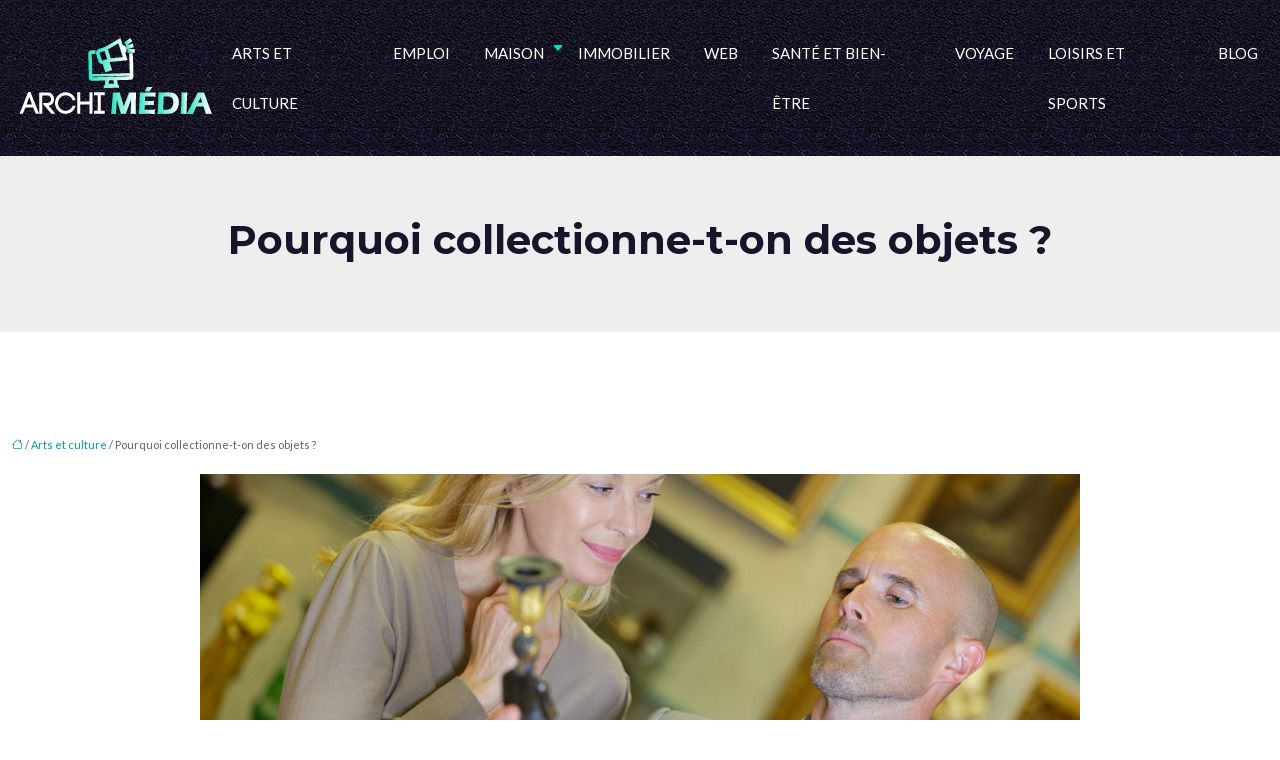

--- FILE ---
content_type: text/html; charset=UTF-8
request_url: https://www.archimedia.fr/pourquoi-collectionne-t-on-des-objets/
body_size: 13072
content:
<!DOCTYPE html>
<html lang="fr-FR">
<head>
<meta charset="UTF-8" />
<meta name="viewport" content="width=device-width">
<link rel="shortcut icon" href="/wp-content/uploads/2017/08/favicon.png" />
<script type="application/ld+json">
{
    "@context": "https://schema.org",
    "@graph": [
        {
            "@type": "WebSite",
            "@id": "https://www.archimedia.fr#website",
            "url": "https://www.archimedia.fr",
            "name": "Archimedia",
            "inLanguage": "fr-FR",
            "publisher": {
                "@id": "https://www.archimedia.fr#organization"
            }
        },
        {
            "@type": "Organization",
            "@id": "https://www.archimedia.fr#organization",
            "name": "Archimedia",
            "url": "https://www.archimedia.fr",
            "logo": {
                "@type": "ImageObject",
                "@id": "https://www.archimedia.fr#logo",
                "url": "https://www.archimedia.fr/wp-content/uploads/2017/08/Archimedia-logo-2.png"
            }
        },
        {
            "@type": "Person",
            "@id": "https://www.archimedia.fr/author/archimedia-usr#person",
            "name": "archimedia-usr",
            "jobTitle": "Rédaction Web",
            "url": "https://www.archimedia.fr/author/archimedia-usr",
            "worksFor": {
                "@id": "https://www.archimedia.fr#organization"
            },
            "image": {
                "@type": "ImageObject",
                "url": ""
            }
        },
        {
            "@type": "WebPage",
            "@id": "https://www.archimedia.fr/pourquoi-collectionne-t-on-des-objets/#webpage",
            "url": "https://www.archimedia.fr/pourquoi-collectionne-t-on-des-objets/",
            "isPartOf": {
                "@id": "https://www.archimedia.fr#website"
            },
            "breadcrumb": {
                "@id": "https://www.archimedia.fr/pourquoi-collectionne-t-on-des-objets/#breadcrumb"
            },
            "inLanguage": "fr_FR",
            "primaryImageOfPage": {
                "@id": "https://www.archimedia.fr/wp-content/uploads/2019/01/collectionne-objets.jpeg"
            }
        },
        {
            "@type": "Article",
            "@id": "https://www.archimedia.fr/pourquoi-collectionne-t-on-des-objets/#article",
            "headline": "Pourquoi collectionne-t-on des objets ?",
            "mainEntityOfPage": {
                "@id": "https://www.archimedia.fr/pourquoi-collectionne-t-on-des-objets/#webpage"
            },
            "image": {
                "@type": "ImageObject",
                "url": "https://www.archimedia.fr/wp-content/uploads/2019/01/collectionne-objets.jpeg",
                "width": 880,
                "height": 300
            },
            "wordCount": 865,
            "isAccessibleForFree": true,
            "articleSection": [
                "Arts et culture"
            ],
            "datePublished": "2019-01-31T10:34:31+00:00",
            "author": {
                "@id": "https://www.archimedia.fr/author/archimedia-usr#person"
            },
            "publisher": {
                "@id": "https://www.archimedia.fr#organization"
            },
            "inLanguage": "fr-FR"
        },
        {
            "@type": "BreadcrumbList",
            "@id": "https://www.archimedia.fr/pourquoi-collectionne-t-on-des-objets/#breadcrumb",
            "itemListElement": [
                {
                    "@type": "ListItem",
                    "position": 1,
                    "name": "Accueil",
                    "item": "https://www.archimedia.fr/"
                },
                {
                    "@type": "ListItem",
                    "position": 2,
                    "name": "Arts et culture",
                    "item": "https://www.archimedia.fr/art-culture/"
                },
                {
                    "@type": "ListItem",
                    "position": 3,
                    "name": "Pourquoi collectionne-t-on des objets ?",
                    "item": "https://www.archimedia.fr/pourquoi-collectionne-t-on-des-objets/"
                }
            ]
        }
    ]
}</script>
<meta name='robots' content='max-image-preview:large' />
<title>Pourquoi et comment collecter des objets ?</title><meta name="description" content="De nombreuses raisons animent les collectionneurs. Et les objets pouvant être collectionnés sont divers. On en parle en détail dans cet article."><link rel="alternate" title="oEmbed (JSON)" type="application/json+oembed" href="https://www.archimedia.fr/wp-json/oembed/1.0/embed?url=https%3A%2F%2Fwww.archimedia.fr%2Fpourquoi-collectionne-t-on-des-objets%2F" />
<link rel="alternate" title="oEmbed (XML)" type="text/xml+oembed" href="https://www.archimedia.fr/wp-json/oembed/1.0/embed?url=https%3A%2F%2Fwww.archimedia.fr%2Fpourquoi-collectionne-t-on-des-objets%2F&#038;format=xml" />
<style id='wp-img-auto-sizes-contain-inline-css' type='text/css'>
img:is([sizes=auto i],[sizes^="auto," i]){contain-intrinsic-size:3000px 1500px}
/*# sourceURL=wp-img-auto-sizes-contain-inline-css */
</style>
<style id='wp-block-library-inline-css' type='text/css'>
:root{--wp-block-synced-color:#7a00df;--wp-block-synced-color--rgb:122,0,223;--wp-bound-block-color:var(--wp-block-synced-color);--wp-editor-canvas-background:#ddd;--wp-admin-theme-color:#007cba;--wp-admin-theme-color--rgb:0,124,186;--wp-admin-theme-color-darker-10:#006ba1;--wp-admin-theme-color-darker-10--rgb:0,107,160.5;--wp-admin-theme-color-darker-20:#005a87;--wp-admin-theme-color-darker-20--rgb:0,90,135;--wp-admin-border-width-focus:2px}@media (min-resolution:192dpi){:root{--wp-admin-border-width-focus:1.5px}}.wp-element-button{cursor:pointer}:root .has-very-light-gray-background-color{background-color:#eee}:root .has-very-dark-gray-background-color{background-color:#313131}:root .has-very-light-gray-color{color:#eee}:root .has-very-dark-gray-color{color:#313131}:root .has-vivid-green-cyan-to-vivid-cyan-blue-gradient-background{background:linear-gradient(135deg,#00d084,#0693e3)}:root .has-purple-crush-gradient-background{background:linear-gradient(135deg,#34e2e4,#4721fb 50%,#ab1dfe)}:root .has-hazy-dawn-gradient-background{background:linear-gradient(135deg,#faaca8,#dad0ec)}:root .has-subdued-olive-gradient-background{background:linear-gradient(135deg,#fafae1,#67a671)}:root .has-atomic-cream-gradient-background{background:linear-gradient(135deg,#fdd79a,#004a59)}:root .has-nightshade-gradient-background{background:linear-gradient(135deg,#330968,#31cdcf)}:root .has-midnight-gradient-background{background:linear-gradient(135deg,#020381,#2874fc)}:root{--wp--preset--font-size--normal:16px;--wp--preset--font-size--huge:42px}.has-regular-font-size{font-size:1em}.has-larger-font-size{font-size:2.625em}.has-normal-font-size{font-size:var(--wp--preset--font-size--normal)}.has-huge-font-size{font-size:var(--wp--preset--font-size--huge)}.has-text-align-center{text-align:center}.has-text-align-left{text-align:left}.has-text-align-right{text-align:right}.has-fit-text{white-space:nowrap!important}#end-resizable-editor-section{display:none}.aligncenter{clear:both}.items-justified-left{justify-content:flex-start}.items-justified-center{justify-content:center}.items-justified-right{justify-content:flex-end}.items-justified-space-between{justify-content:space-between}.screen-reader-text{border:0;clip-path:inset(50%);height:1px;margin:-1px;overflow:hidden;padding:0;position:absolute;width:1px;word-wrap:normal!important}.screen-reader-text:focus{background-color:#ddd;clip-path:none;color:#444;display:block;font-size:1em;height:auto;left:5px;line-height:normal;padding:15px 23px 14px;text-decoration:none;top:5px;width:auto;z-index:100000}html :where(.has-border-color){border-style:solid}html :where([style*=border-top-color]){border-top-style:solid}html :where([style*=border-right-color]){border-right-style:solid}html :where([style*=border-bottom-color]){border-bottom-style:solid}html :where([style*=border-left-color]){border-left-style:solid}html :where([style*=border-width]){border-style:solid}html :where([style*=border-top-width]){border-top-style:solid}html :where([style*=border-right-width]){border-right-style:solid}html :where([style*=border-bottom-width]){border-bottom-style:solid}html :where([style*=border-left-width]){border-left-style:solid}html :where(img[class*=wp-image-]){height:auto;max-width:100%}:where(figure){margin:0 0 1em}html :where(.is-position-sticky){--wp-admin--admin-bar--position-offset:var(--wp-admin--admin-bar--height,0px)}@media screen and (max-width:600px){html :where(.is-position-sticky){--wp-admin--admin-bar--position-offset:0px}}

/*# sourceURL=wp-block-library-inline-css */
</style><style id='global-styles-inline-css' type='text/css'>
:root{--wp--preset--aspect-ratio--square: 1;--wp--preset--aspect-ratio--4-3: 4/3;--wp--preset--aspect-ratio--3-4: 3/4;--wp--preset--aspect-ratio--3-2: 3/2;--wp--preset--aspect-ratio--2-3: 2/3;--wp--preset--aspect-ratio--16-9: 16/9;--wp--preset--aspect-ratio--9-16: 9/16;--wp--preset--color--black: #000000;--wp--preset--color--cyan-bluish-gray: #abb8c3;--wp--preset--color--white: #ffffff;--wp--preset--color--pale-pink: #f78da7;--wp--preset--color--vivid-red: #cf2e2e;--wp--preset--color--luminous-vivid-orange: #ff6900;--wp--preset--color--luminous-vivid-amber: #fcb900;--wp--preset--color--light-green-cyan: #7bdcb5;--wp--preset--color--vivid-green-cyan: #00d084;--wp--preset--color--pale-cyan-blue: #8ed1fc;--wp--preset--color--vivid-cyan-blue: #0693e3;--wp--preset--color--vivid-purple: #9b51e0;--wp--preset--color--base: #f9f9f9;--wp--preset--color--base-2: #ffffff;--wp--preset--color--contrast: #111111;--wp--preset--color--contrast-2: #636363;--wp--preset--color--contrast-3: #A4A4A4;--wp--preset--color--accent: #cfcabe;--wp--preset--color--accent-2: #c2a990;--wp--preset--color--accent-3: #d8613c;--wp--preset--color--accent-4: #b1c5a4;--wp--preset--color--accent-5: #b5bdbc;--wp--preset--gradient--vivid-cyan-blue-to-vivid-purple: linear-gradient(135deg,rgb(6,147,227) 0%,rgb(155,81,224) 100%);--wp--preset--gradient--light-green-cyan-to-vivid-green-cyan: linear-gradient(135deg,rgb(122,220,180) 0%,rgb(0,208,130) 100%);--wp--preset--gradient--luminous-vivid-amber-to-luminous-vivid-orange: linear-gradient(135deg,rgb(252,185,0) 0%,rgb(255,105,0) 100%);--wp--preset--gradient--luminous-vivid-orange-to-vivid-red: linear-gradient(135deg,rgb(255,105,0) 0%,rgb(207,46,46) 100%);--wp--preset--gradient--very-light-gray-to-cyan-bluish-gray: linear-gradient(135deg,rgb(238,238,238) 0%,rgb(169,184,195) 100%);--wp--preset--gradient--cool-to-warm-spectrum: linear-gradient(135deg,rgb(74,234,220) 0%,rgb(151,120,209) 20%,rgb(207,42,186) 40%,rgb(238,44,130) 60%,rgb(251,105,98) 80%,rgb(254,248,76) 100%);--wp--preset--gradient--blush-light-purple: linear-gradient(135deg,rgb(255,206,236) 0%,rgb(152,150,240) 100%);--wp--preset--gradient--blush-bordeaux: linear-gradient(135deg,rgb(254,205,165) 0%,rgb(254,45,45) 50%,rgb(107,0,62) 100%);--wp--preset--gradient--luminous-dusk: linear-gradient(135deg,rgb(255,203,112) 0%,rgb(199,81,192) 50%,rgb(65,88,208) 100%);--wp--preset--gradient--pale-ocean: linear-gradient(135deg,rgb(255,245,203) 0%,rgb(182,227,212) 50%,rgb(51,167,181) 100%);--wp--preset--gradient--electric-grass: linear-gradient(135deg,rgb(202,248,128) 0%,rgb(113,206,126) 100%);--wp--preset--gradient--midnight: linear-gradient(135deg,rgb(2,3,129) 0%,rgb(40,116,252) 100%);--wp--preset--gradient--gradient-1: linear-gradient(to bottom, #cfcabe 0%, #F9F9F9 100%);--wp--preset--gradient--gradient-2: linear-gradient(to bottom, #C2A990 0%, #F9F9F9 100%);--wp--preset--gradient--gradient-3: linear-gradient(to bottom, #D8613C 0%, #F9F9F9 100%);--wp--preset--gradient--gradient-4: linear-gradient(to bottom, #B1C5A4 0%, #F9F9F9 100%);--wp--preset--gradient--gradient-5: linear-gradient(to bottom, #B5BDBC 0%, #F9F9F9 100%);--wp--preset--gradient--gradient-6: linear-gradient(to bottom, #A4A4A4 0%, #F9F9F9 100%);--wp--preset--gradient--gradient-7: linear-gradient(to bottom, #cfcabe 50%, #F9F9F9 50%);--wp--preset--gradient--gradient-8: linear-gradient(to bottom, #C2A990 50%, #F9F9F9 50%);--wp--preset--gradient--gradient-9: linear-gradient(to bottom, #D8613C 50%, #F9F9F9 50%);--wp--preset--gradient--gradient-10: linear-gradient(to bottom, #B1C5A4 50%, #F9F9F9 50%);--wp--preset--gradient--gradient-11: linear-gradient(to bottom, #B5BDBC 50%, #F9F9F9 50%);--wp--preset--gradient--gradient-12: linear-gradient(to bottom, #A4A4A4 50%, #F9F9F9 50%);--wp--preset--font-size--small: 13px;--wp--preset--font-size--medium: 20px;--wp--preset--font-size--large: 36px;--wp--preset--font-size--x-large: 42px;--wp--preset--spacing--20: min(1.5rem, 2vw);--wp--preset--spacing--30: min(2.5rem, 3vw);--wp--preset--spacing--40: min(4rem, 5vw);--wp--preset--spacing--50: min(6.5rem, 8vw);--wp--preset--spacing--60: min(10.5rem, 13vw);--wp--preset--spacing--70: 3.38rem;--wp--preset--spacing--80: 5.06rem;--wp--preset--spacing--10: 1rem;--wp--preset--shadow--natural: 6px 6px 9px rgba(0, 0, 0, 0.2);--wp--preset--shadow--deep: 12px 12px 50px rgba(0, 0, 0, 0.4);--wp--preset--shadow--sharp: 6px 6px 0px rgba(0, 0, 0, 0.2);--wp--preset--shadow--outlined: 6px 6px 0px -3px rgb(255, 255, 255), 6px 6px rgb(0, 0, 0);--wp--preset--shadow--crisp: 6px 6px 0px rgb(0, 0, 0);}:root { --wp--style--global--content-size: 1320px;--wp--style--global--wide-size: 1920px; }:where(body) { margin: 0; }.wp-site-blocks { padding-top: var(--wp--style--root--padding-top); padding-bottom: var(--wp--style--root--padding-bottom); }.has-global-padding { padding-right: var(--wp--style--root--padding-right); padding-left: var(--wp--style--root--padding-left); }.has-global-padding > .alignfull { margin-right: calc(var(--wp--style--root--padding-right) * -1); margin-left: calc(var(--wp--style--root--padding-left) * -1); }.has-global-padding :where(:not(.alignfull.is-layout-flow) > .has-global-padding:not(.wp-block-block, .alignfull)) { padding-right: 0; padding-left: 0; }.has-global-padding :where(:not(.alignfull.is-layout-flow) > .has-global-padding:not(.wp-block-block, .alignfull)) > .alignfull { margin-left: 0; margin-right: 0; }.wp-site-blocks > .alignleft { float: left; margin-right: 2em; }.wp-site-blocks > .alignright { float: right; margin-left: 2em; }.wp-site-blocks > .aligncenter { justify-content: center; margin-left: auto; margin-right: auto; }:where(.wp-site-blocks) > * { margin-block-start: 1.2rem; margin-block-end: 0; }:where(.wp-site-blocks) > :first-child { margin-block-start: 0; }:where(.wp-site-blocks) > :last-child { margin-block-end: 0; }:root { --wp--style--block-gap: 1.2rem; }:root :where(.is-layout-flow) > :first-child{margin-block-start: 0;}:root :where(.is-layout-flow) > :last-child{margin-block-end: 0;}:root :where(.is-layout-flow) > *{margin-block-start: 1.2rem;margin-block-end: 0;}:root :where(.is-layout-constrained) > :first-child{margin-block-start: 0;}:root :where(.is-layout-constrained) > :last-child{margin-block-end: 0;}:root :where(.is-layout-constrained) > *{margin-block-start: 1.2rem;margin-block-end: 0;}:root :where(.is-layout-flex){gap: 1.2rem;}:root :where(.is-layout-grid){gap: 1.2rem;}.is-layout-flow > .alignleft{float: left;margin-inline-start: 0;margin-inline-end: 2em;}.is-layout-flow > .alignright{float: right;margin-inline-start: 2em;margin-inline-end: 0;}.is-layout-flow > .aligncenter{margin-left: auto !important;margin-right: auto !important;}.is-layout-constrained > .alignleft{float: left;margin-inline-start: 0;margin-inline-end: 2em;}.is-layout-constrained > .alignright{float: right;margin-inline-start: 2em;margin-inline-end: 0;}.is-layout-constrained > .aligncenter{margin-left: auto !important;margin-right: auto !important;}.is-layout-constrained > :where(:not(.alignleft):not(.alignright):not(.alignfull)){max-width: var(--wp--style--global--content-size);margin-left: auto !important;margin-right: auto !important;}.is-layout-constrained > .alignwide{max-width: var(--wp--style--global--wide-size);}body .is-layout-flex{display: flex;}.is-layout-flex{flex-wrap: wrap;align-items: center;}.is-layout-flex > :is(*, div){margin: 0;}body .is-layout-grid{display: grid;}.is-layout-grid > :is(*, div){margin: 0;}body{--wp--style--root--padding-top: 0px;--wp--style--root--padding-right: var(--wp--preset--spacing--50);--wp--style--root--padding-bottom: 0px;--wp--style--root--padding-left: var(--wp--preset--spacing--50);}a:where(:not(.wp-element-button)){text-decoration: underline;}:root :where(a:where(:not(.wp-element-button)):hover){text-decoration: none;}:root :where(.wp-element-button, .wp-block-button__link){background-color: var(--wp--preset--color--contrast);border-radius: .33rem;border-color: var(--wp--preset--color--contrast);border-width: 0;color: var(--wp--preset--color--base);font-family: inherit;font-size: var(--wp--preset--font-size--small);font-style: normal;font-weight: 500;letter-spacing: inherit;line-height: inherit;padding-top: 0.6rem;padding-right: 1rem;padding-bottom: 0.6rem;padding-left: 1rem;text-decoration: none;text-transform: inherit;}:root :where(.wp-element-button:hover, .wp-block-button__link:hover){background-color: var(--wp--preset--color--contrast-2);border-color: var(--wp--preset--color--contrast-2);color: var(--wp--preset--color--base);}:root :where(.wp-element-button:focus, .wp-block-button__link:focus){background-color: var(--wp--preset--color--contrast-2);border-color: var(--wp--preset--color--contrast-2);color: var(--wp--preset--color--base);outline-color: var(--wp--preset--color--contrast);outline-offset: 2px;outline-style: dotted;outline-width: 1px;}:root :where(.wp-element-button:active, .wp-block-button__link:active){background-color: var(--wp--preset--color--contrast);color: var(--wp--preset--color--base);}:root :where(.wp-element-caption, .wp-block-audio figcaption, .wp-block-embed figcaption, .wp-block-gallery figcaption, .wp-block-image figcaption, .wp-block-table figcaption, .wp-block-video figcaption){color: var(--wp--preset--color--contrast-2);font-family: var(--wp--preset--font-family--body);font-size: 0.8rem;}.has-black-color{color: var(--wp--preset--color--black) !important;}.has-cyan-bluish-gray-color{color: var(--wp--preset--color--cyan-bluish-gray) !important;}.has-white-color{color: var(--wp--preset--color--white) !important;}.has-pale-pink-color{color: var(--wp--preset--color--pale-pink) !important;}.has-vivid-red-color{color: var(--wp--preset--color--vivid-red) !important;}.has-luminous-vivid-orange-color{color: var(--wp--preset--color--luminous-vivid-orange) !important;}.has-luminous-vivid-amber-color{color: var(--wp--preset--color--luminous-vivid-amber) !important;}.has-light-green-cyan-color{color: var(--wp--preset--color--light-green-cyan) !important;}.has-vivid-green-cyan-color{color: var(--wp--preset--color--vivid-green-cyan) !important;}.has-pale-cyan-blue-color{color: var(--wp--preset--color--pale-cyan-blue) !important;}.has-vivid-cyan-blue-color{color: var(--wp--preset--color--vivid-cyan-blue) !important;}.has-vivid-purple-color{color: var(--wp--preset--color--vivid-purple) !important;}.has-base-color{color: var(--wp--preset--color--base) !important;}.has-base-2-color{color: var(--wp--preset--color--base-2) !important;}.has-contrast-color{color: var(--wp--preset--color--contrast) !important;}.has-contrast-2-color{color: var(--wp--preset--color--contrast-2) !important;}.has-contrast-3-color{color: var(--wp--preset--color--contrast-3) !important;}.has-accent-color{color: var(--wp--preset--color--accent) !important;}.has-accent-2-color{color: var(--wp--preset--color--accent-2) !important;}.has-accent-3-color{color: var(--wp--preset--color--accent-3) !important;}.has-accent-4-color{color: var(--wp--preset--color--accent-4) !important;}.has-accent-5-color{color: var(--wp--preset--color--accent-5) !important;}.has-black-background-color{background-color: var(--wp--preset--color--black) !important;}.has-cyan-bluish-gray-background-color{background-color: var(--wp--preset--color--cyan-bluish-gray) !important;}.has-white-background-color{background-color: var(--wp--preset--color--white) !important;}.has-pale-pink-background-color{background-color: var(--wp--preset--color--pale-pink) !important;}.has-vivid-red-background-color{background-color: var(--wp--preset--color--vivid-red) !important;}.has-luminous-vivid-orange-background-color{background-color: var(--wp--preset--color--luminous-vivid-orange) !important;}.has-luminous-vivid-amber-background-color{background-color: var(--wp--preset--color--luminous-vivid-amber) !important;}.has-light-green-cyan-background-color{background-color: var(--wp--preset--color--light-green-cyan) !important;}.has-vivid-green-cyan-background-color{background-color: var(--wp--preset--color--vivid-green-cyan) !important;}.has-pale-cyan-blue-background-color{background-color: var(--wp--preset--color--pale-cyan-blue) !important;}.has-vivid-cyan-blue-background-color{background-color: var(--wp--preset--color--vivid-cyan-blue) !important;}.has-vivid-purple-background-color{background-color: var(--wp--preset--color--vivid-purple) !important;}.has-base-background-color{background-color: var(--wp--preset--color--base) !important;}.has-base-2-background-color{background-color: var(--wp--preset--color--base-2) !important;}.has-contrast-background-color{background-color: var(--wp--preset--color--contrast) !important;}.has-contrast-2-background-color{background-color: var(--wp--preset--color--contrast-2) !important;}.has-contrast-3-background-color{background-color: var(--wp--preset--color--contrast-3) !important;}.has-accent-background-color{background-color: var(--wp--preset--color--accent) !important;}.has-accent-2-background-color{background-color: var(--wp--preset--color--accent-2) !important;}.has-accent-3-background-color{background-color: var(--wp--preset--color--accent-3) !important;}.has-accent-4-background-color{background-color: var(--wp--preset--color--accent-4) !important;}.has-accent-5-background-color{background-color: var(--wp--preset--color--accent-5) !important;}.has-black-border-color{border-color: var(--wp--preset--color--black) !important;}.has-cyan-bluish-gray-border-color{border-color: var(--wp--preset--color--cyan-bluish-gray) !important;}.has-white-border-color{border-color: var(--wp--preset--color--white) !important;}.has-pale-pink-border-color{border-color: var(--wp--preset--color--pale-pink) !important;}.has-vivid-red-border-color{border-color: var(--wp--preset--color--vivid-red) !important;}.has-luminous-vivid-orange-border-color{border-color: var(--wp--preset--color--luminous-vivid-orange) !important;}.has-luminous-vivid-amber-border-color{border-color: var(--wp--preset--color--luminous-vivid-amber) !important;}.has-light-green-cyan-border-color{border-color: var(--wp--preset--color--light-green-cyan) !important;}.has-vivid-green-cyan-border-color{border-color: var(--wp--preset--color--vivid-green-cyan) !important;}.has-pale-cyan-blue-border-color{border-color: var(--wp--preset--color--pale-cyan-blue) !important;}.has-vivid-cyan-blue-border-color{border-color: var(--wp--preset--color--vivid-cyan-blue) !important;}.has-vivid-purple-border-color{border-color: var(--wp--preset--color--vivid-purple) !important;}.has-base-border-color{border-color: var(--wp--preset--color--base) !important;}.has-base-2-border-color{border-color: var(--wp--preset--color--base-2) !important;}.has-contrast-border-color{border-color: var(--wp--preset--color--contrast) !important;}.has-contrast-2-border-color{border-color: var(--wp--preset--color--contrast-2) !important;}.has-contrast-3-border-color{border-color: var(--wp--preset--color--contrast-3) !important;}.has-accent-border-color{border-color: var(--wp--preset--color--accent) !important;}.has-accent-2-border-color{border-color: var(--wp--preset--color--accent-2) !important;}.has-accent-3-border-color{border-color: var(--wp--preset--color--accent-3) !important;}.has-accent-4-border-color{border-color: var(--wp--preset--color--accent-4) !important;}.has-accent-5-border-color{border-color: var(--wp--preset--color--accent-5) !important;}.has-vivid-cyan-blue-to-vivid-purple-gradient-background{background: var(--wp--preset--gradient--vivid-cyan-blue-to-vivid-purple) !important;}.has-light-green-cyan-to-vivid-green-cyan-gradient-background{background: var(--wp--preset--gradient--light-green-cyan-to-vivid-green-cyan) !important;}.has-luminous-vivid-amber-to-luminous-vivid-orange-gradient-background{background: var(--wp--preset--gradient--luminous-vivid-amber-to-luminous-vivid-orange) !important;}.has-luminous-vivid-orange-to-vivid-red-gradient-background{background: var(--wp--preset--gradient--luminous-vivid-orange-to-vivid-red) !important;}.has-very-light-gray-to-cyan-bluish-gray-gradient-background{background: var(--wp--preset--gradient--very-light-gray-to-cyan-bluish-gray) !important;}.has-cool-to-warm-spectrum-gradient-background{background: var(--wp--preset--gradient--cool-to-warm-spectrum) !important;}.has-blush-light-purple-gradient-background{background: var(--wp--preset--gradient--blush-light-purple) !important;}.has-blush-bordeaux-gradient-background{background: var(--wp--preset--gradient--blush-bordeaux) !important;}.has-luminous-dusk-gradient-background{background: var(--wp--preset--gradient--luminous-dusk) !important;}.has-pale-ocean-gradient-background{background: var(--wp--preset--gradient--pale-ocean) !important;}.has-electric-grass-gradient-background{background: var(--wp--preset--gradient--electric-grass) !important;}.has-midnight-gradient-background{background: var(--wp--preset--gradient--midnight) !important;}.has-gradient-1-gradient-background{background: var(--wp--preset--gradient--gradient-1) !important;}.has-gradient-2-gradient-background{background: var(--wp--preset--gradient--gradient-2) !important;}.has-gradient-3-gradient-background{background: var(--wp--preset--gradient--gradient-3) !important;}.has-gradient-4-gradient-background{background: var(--wp--preset--gradient--gradient-4) !important;}.has-gradient-5-gradient-background{background: var(--wp--preset--gradient--gradient-5) !important;}.has-gradient-6-gradient-background{background: var(--wp--preset--gradient--gradient-6) !important;}.has-gradient-7-gradient-background{background: var(--wp--preset--gradient--gradient-7) !important;}.has-gradient-8-gradient-background{background: var(--wp--preset--gradient--gradient-8) !important;}.has-gradient-9-gradient-background{background: var(--wp--preset--gradient--gradient-9) !important;}.has-gradient-10-gradient-background{background: var(--wp--preset--gradient--gradient-10) !important;}.has-gradient-11-gradient-background{background: var(--wp--preset--gradient--gradient-11) !important;}.has-gradient-12-gradient-background{background: var(--wp--preset--gradient--gradient-12) !important;}.has-small-font-size{font-size: var(--wp--preset--font-size--small) !important;}.has-medium-font-size{font-size: var(--wp--preset--font-size--medium) !important;}.has-large-font-size{font-size: var(--wp--preset--font-size--large) !important;}.has-x-large-font-size{font-size: var(--wp--preset--font-size--x-large) !important;}
/*# sourceURL=global-styles-inline-css */
</style>

<link rel='stylesheet' id='default-css' href='https://www.archimedia.fr/wp-content/themes/factory-templates-4/style.css?ver=3f539bc2a4a41ce0d38d8851863e7828' type='text/css' media='all' />
<link rel='stylesheet' id='bootstrap5-css' href='https://www.archimedia.fr/wp-content/themes/factory-templates-4/css/bootstrap.min.css?ver=3f539bc2a4a41ce0d38d8851863e7828' type='text/css' media='all' />
<link rel='stylesheet' id='bootstrap-icon-css' href='https://www.archimedia.fr/wp-content/themes/factory-templates-4/css/bootstrap-icons.css?ver=3f539bc2a4a41ce0d38d8851863e7828' type='text/css' media='all' />
<link rel='stylesheet' id='global-css' href='https://www.archimedia.fr/wp-content/themes/factory-templates-4/css/global.css?ver=3f539bc2a4a41ce0d38d8851863e7828' type='text/css' media='all' />
<link rel='stylesheet' id='light-theme-css' href='https://www.archimedia.fr/wp-content/themes/factory-templates-4/css/light.css?ver=3f539bc2a4a41ce0d38d8851863e7828' type='text/css' media='all' />
<script type="text/javascript" src="https://code.jquery.com/jquery-3.2.1.min.js?ver=3f539bc2a4a41ce0d38d8851863e7828" id="jquery3.2.1-js"></script>
<script type="text/javascript" src="https://www.archimedia.fr/wp-content/themes/factory-templates-4/js/fn.js?ver=3f539bc2a4a41ce0d38d8851863e7828" id="default_script-js"></script>
<link rel="https://api.w.org/" href="https://www.archimedia.fr/wp-json/" /><link rel="alternate" title="JSON" type="application/json" href="https://www.archimedia.fr/wp-json/wp/v2/posts/2540" /><link rel="EditURI" type="application/rsd+xml" title="RSD" href="https://www.archimedia.fr/xmlrpc.php?rsd" />
<link rel="canonical" href="https://www.archimedia.fr/pourquoi-collectionne-t-on-des-objets/" />
<link rel='shortlink' href='https://www.archimedia.fr/?p=2540' />
 
<meta name="google-site-verification" content="7lXBDP95fPX2oteGZp3M88Y2nOWQ4Q7Tp5cCLZW6AQw" />
<!-- Google tag (gtag.js) -->
<script async src="https://www.googletagmanager.com/gtag/js?id=G-DEX4P9E831"></script> <script> window.dataLayer = window.dataLayer || []; function gtag(){dataLayer.push(arguments);} gtag('js', new Date()); gtag('config', 'G-DEX4P9E831'); </script>
<!-- Google Tag Manager -->
<script>(function(w,d,s,l,i){w[l]=w[l]||[];w[l].push({'gtm.start':new Date().getTime(),event:'gtm.js'});var f=d.getElementsByTagName(s)[0],j=d.createElement(s),dl=l!='dataLayer'?'&l='+l:'';j.async=true;j.src='https://www.googletagmanager.com/gtm.js?id='+i+dl;f.parentNode.insertBefore(j,f);})(window,document,'script','dataLayer','GTM-WBLDZ9PX');</script>
<!-- End Google Tag Manager -->
<link href="https://fonts.googleapis.com/css2?family=Lato:ital,wght@0,100;0,300;0,400;0,700;0,900;1,100;1,300;1,400;1,700;1,900&family=Montserrat:ital,wght@0,100..900;1,100..900&display=swap" rel="stylesheet"> 
<style type="text/css">
.default_color_background,.menu-bars{background-color : #00e2bf }.default_color_text,a,h1 span,h2 span,h3 span,h4 span,h5 span,h6 span{color :#00e2bf }.navigation li a,.navigation li.disabled,.navigation li.active a,.owl-dots .owl-dot.active span,.owl-dots .owl-dot:hover span{background-color: #00e2bf;}
.block-spc{border-color:#00e2bf}
.page-content a{color : #03a388 }.page-content a:hover{color : #0d6efd }.home .body-content a{color : #0d6efd }.home .body-content a:hover{color : #03a388 }.main-navigation {padding:10px 0px;}.main-navigation.scrolled{padding:0px 0px;}.main-navigation nav li{padding:0 7px;}.main-navigation .logo-main{height: 80px;}.main-navigation  .logo-sticky{height: 70px;}.main-navigation .sub-menu{background-color: #11111D;}nav li a{font-size:15px;}nav li a{line-height:50px;}nav li a{color:#ffffff!important;}nav li:hover > a,.current-menu-item > a{color:#00e2bf!important;}.sub-menu a{color:#ffffff!important;}.archive h1{color:#17152A!important;}.category .subheader,.single .subheader{padding:60px 0px }.archive h1{text-align:center!important;} .archive h1{font-size:40px}  .archive h2,.cat-description h2{font-size:25px} .archive h2 a,.cat-description h2{color:#17152A!important;}.archive .readmore{background-color:#00E6C7;}.archive .readmore{color:#ffffff;}.archive .readmore:hover{background-color:#17152A;}.archive .readmore:hover{color:#ffffff;}.archive .readmore{padding:8px 20px;}.single h1{color:#17152A!important;}.single .the-post h2{color:#17152A!important;}.single .the-post h3{color:#17152A!important;}.single .the-post h4{color:#17152A!important;}.single .the-post h5{color:#17152A!important;}.single .the-post h6{color:#17152A!important;} .single .post-content a{color:#03a388} .single .post-content a:hover{color:#0d6efd}.single h1{text-align:center!important;}.single h1{font-size: 40px}.single h2{font-size: 25px}.single h3{font-size: 21px}.single h4{font-size: 18px}.single h5{font-size: 16px}.single h6{font-size: 15px}footer{background-position:top } #back_to_top{background-color:#00DFBA;}#back_to_top i, #back_to_top svg{color:#ffffff;} footer{padding:100px 0 70px} #back_to_top {padding:3px 9px 6px;}.copyright{background-color:#17152A} </style>
<style>:root {
    --color-primary: #00e2bf;
    --color-primary-light: #00fff8;
    --color-primary-dark: #009e85;
    --color-primary-hover: #00cbab;
    --color-primary-muted: #00ffff;
            --color-background: #fff;
    --color-text: #000000;
} </style>
<style id="custom-st" type="text/css">
body{font-family:'Lato',sans-serif;font-size:16px;font-weight:400;line-height:26px;color:#626262;overflow-x:hidden;}h1,h2,h3,h4,h5,h6{font-family:Montserrat;font-weight:600;}h1{font-weight:900;}.main-navigation{background-image:url("/wp-content/uploads/2022/04/footer.jpg");}.navbar-toggler{border:none}nav li a{font-weight:500;text-transform:uppercase;}.sub-menu li a{line-height:30px;}.main-navigation .menu-item-has-children::after{top:17px;right:-3px;color:#00e2bf;}.anim-box .wp-block-cover__background{opacity:0!important;transition:all 0.6s ease;}.anim-box:hover .wp-block-cover__background{opacity:0.9!important;}.anim-box p,.anim-box h3{transform:scale(1.4);transition:all 0.6s ease;opacity:0;margin:5px 0;}.anim-box:hover p,.anim-box:hover h3{transform:scale(1);transition:all 0.6s ease;opacity:1;}footer{color:#a5a5a6;font-size:15px;background-size:auto;}.widget_footer img{margin-bottom:25px;}#back_to_top svg {width:20px;}#inactive,.to-top {box-shadow:none;z-index:3;}footer .footer-widget{font-family:Montserrat;font-weight:700;text-align:left;color:#ffffff;line-height:1.4em;font-size:20px!important;margin-bottom:20px!important;border-bottom:none!important;}footer ul{list-style:none;margin:0;padding:0;}footer ul li{left:0;-webkit-transition:0.5s all ease;transition:0.5s all ease;position:relative;margin-bottom:10px;}footer ul li:hover{left:7px;}footer .copyright{padding:30px 50px;margin-top:60px;text-align:center;color:#a7a7a7;}.bi-chevron-right::before{font-weight:bold !important;font-size:12px;}.archive h1,.single h1{font-weight:700;}.archive h2 {margin-bottom:0.5em;}.archive h2,.single .the-post h2,.single .the-post h3{font-weight:500;}.archive .post{box-shadow:0 30px 100px 0 rgba(221,224,231,0.5);padding:30px;}.archive .readmore{letter-spacing:0.3px;font-size:13px;line-height:24px;font-weight:700;text-transform:uppercase;border-radius:2px;}.widget_sidebar{margin-bottom:50px;background:#fff;-webkit-box-shadow:0 15px 76px 0 rgba(0,0,0,.1);box-shadow:0 15px 76px 0 rgba(0,0,0,.1);box-sizing:border-box;text-align:center;padding:25px 20px 20px;}.widget_sidebar .sidebar-widget{margin-bottom:1em;color:#111;text-align:left;position:relative;padding-bottom:1em;font-weight:500;border-bottom:none;font-size:20px;line-height:30px;}.widget_sidebar .sidebar-widget:after,.widget_sidebar .sidebar-widget:before{content:"";position:absolute;left:0;bottom:2px;height:0;}.widget_sidebar .sidebar-widget:before{width:100%;border-bottom:1px solid #ececec;}.widget_sidebar .sidebar-widget:after{width:50px;border-bottom:1px solid #00e2bf;}.single .sidebar-ma{text-align:left;}.single .all-post-content{margin-bottom:50px;}@media screen and (max-width:960px){.bloc1{padding-right:30px!important;padding-left:30px!important;}nav li a{line-height:30px;}.reduit-espt{padding-top:30px!important;padding-bottom:30px!important;}.hesp{height:0!important;}.bi-list::before{color:#fff;}.parag{padding-right:0!important;padding-left:0!important;}.widget_footer{margin-top:20px;}.bloc1 {background:#000;}main-navigation .menu-item-has-children::after{top:16px;}h1{font-size:30px!important;}h2{font-size:20px!important;}.category .subheader,.single .subheader {padding:70px 0px;}footer .copyright{padding:25px 50px}}</style>
</head> 

<body class="wp-singular post-template-default single single-post postid-2540 single-format-standard wp-theme-factory-templates-4 catid-8" style="">

<div class="main-navigation  container-fluid is_sticky ">
<nav class="navbar navbar-expand-lg  container-xxl">

<a id="logo" href="https://www.archimedia.fr">
<img class="logo-main" src="/wp-content/uploads/2017/08/Archimedia-logo-2.png"  width="200px"   height="80px"  alt="logo">
<img class="logo-sticky" src="/wp-content/uploads/2017/08/Archimedia-logo-2.png" width="auto" height="70px" alt="logo"></a>

    <button class="navbar-toggler" type="button" data-bs-toggle="collapse" data-bs-target="#navbarSupportedContent" aria-controls="navbarSupportedContent" aria-expanded="false" aria-label="Toggle navigation">
      <span class="navbar-toggler-icon"><i class="bi bi-list"></i></span>
    </button>

    <div class="collapse navbar-collapse" id="navbarSupportedContent">

<ul id="main-menu" class="classic-menu navbar-nav ms-auto mb-2 mb-lg-0"><li id="menu-item-2282" class="menu-item menu-item-type-taxonomy menu-item-object-category current-post-ancestor current-menu-parent current-post-parent"><a href="https://www.archimedia.fr/art-culture/">Arts et culture</a></li>
<li id="menu-item-2283" class="menu-item menu-item-type-taxonomy menu-item-object-category"><a href="https://www.archimedia.fr/emploi/">Emploi</a></li>
<li id="menu-item-2284" class="menu-item menu-item-type-taxonomy menu-item-object-category menu-item-has-children"><a href="https://www.archimedia.fr/maison/">Maison</a>
<ul class="sub-menu">
	<li id="menu-item-4419" class="menu-item menu-item-type-taxonomy menu-item-object-category"><a href="https://www.archimedia.fr/architecture/">Architecture</a></li>
	<li id="menu-item-4420" class="menu-item menu-item-type-taxonomy menu-item-object-category"><a href="https://www.archimedia.fr/decoration-interieure/">Décoration intérieure</a></li>
	<li id="menu-item-4421" class="menu-item menu-item-type-taxonomy menu-item-object-category"><a href="https://www.archimedia.fr/entretien/">Entretien</a></li>
	<li id="menu-item-4422" class="menu-item menu-item-type-taxonomy menu-item-object-category"><a href="https://www.archimedia.fr/espace-exterieur/">Espace extérieur</a></li>
</ul>
</li>
<li id="menu-item-2285" class="menu-item menu-item-type-taxonomy menu-item-object-category"><a href="https://www.archimedia.fr/immobilier/">Immobilier</a></li>
<li id="menu-item-2286" class="menu-item menu-item-type-taxonomy menu-item-object-category"><a href="https://www.archimedia.fr/web/">Web</a></li>
<li id="menu-item-2287" class="menu-item menu-item-type-taxonomy menu-item-object-category"><a href="https://www.archimedia.fr/sante-bien-etre/">Santé et bien-être</a></li>
<li id="menu-item-2288" class="menu-item menu-item-type-taxonomy menu-item-object-category"><a href="https://www.archimedia.fr/voyage/">Voyage</a></li>
<li id="menu-item-2314" class="menu-item menu-item-type-taxonomy menu-item-object-category"><a href="https://www.archimedia.fr/loisirs-sports/">Loisirs et sports</a></li>
<li id="menu-item-2313" class="menu-item menu-item-type-taxonomy menu-item-object-category"><a href="https://www.archimedia.fr/blog/">Blog</a></li>
</ul>
</div>
</nav>
</div><!--menu-->
<div style="background-color:archimedia-usr" class="body-content     add-top">
  

<div class="container-fluid subheader" style=" background-image:url();background-position:top ; background-color:#eee;">
<div id="mask" style=""></div>	
<div class="container-xxl"><h1 class="title">Pourquoi collectionne-t-on des objets ?</h1></div></div>	



<div class="post-content container-xxl"> 


<div class="row">
<div class="  col-xxl-9  col-md-12">	



<div class="all-post-content">
<article>
<div style="font-size: 11px" class="breadcrumb"><a href="/"><i class="bi bi-house"></i></a>&nbsp;/&nbsp;<a href="https://www.archimedia.fr/art-culture/">Arts et culture</a>&nbsp;/&nbsp;Pourquoi collectionne-t-on des objets ?</div>
 <div class="text-center mb-4"><img class="img-fluid" alt="Pourquoi collectionne-t-on des objets" src="https://www.archimedia.fr/wp-content/uploads/2019/01/collectionne-objets.jpeg" /></div><div class="the-post">





<p style="text-align: justify;">Originaire du mot latin « collectio », la collection consiste à recueillir plusieurs objets relatifs à une thématique, et à les stocker dans un même emplacement. Les articles concernés ont toujours de la valeur (sentimentale et intime) pour la personne qui les cumule, et cette manière de s’attacher aux objets a une explication bien justifiée.<span id="more-2540"></span></p>
<h2 style="text-align: justify;">On collectionne pour se sentir comblé</h2>
<p style="text-align: justify;">Les objets de collection ne s’achètent pas sur un coup de tête. Nous collectionnons surtout pour mieux faire face à ce sentiment de solitude dont nous n’arrivons pas à nous débarrasser. Le fait de nous attacher fortement à des éléments « matériels » suppose en effet que nous sommes vulnérables, troublés, et anxieux en permanence. Nous nous tournons ainsi vers les objets pour trouver cette consolation que nous pensons ne pas obtenir de nos semblables. C’est d’ailleurs sur cette théorie que se basent les psychologues pour étudier le comportement des collectionneurs. Ils comparent ces derniers à un enfant qui a toujours besoin de sa tétine ou de son doudou pour se calmer dans la journée, ou pour bien dormir le soir. Les objets sont alors considérés comme un élément dédié à combler un vide. À cet effet, plus les objets sont nombreux, plus la personne se sent bien entourée et donc rassurée. D’où l’esprit de la collection. Aujourd’hui, grâce au web, collectionner est d’ailleurs devenu de plus en plus facile. <span style="font-weight: 400;">En effet, la toile regorge de nombreux <a href="https://www.site-annonce.fr/s/objets-de-collection">site de petites annonces gratuites</a> spécialisées dans la vente d’objets de collection. Vous pouvez y acheter toutes sortes d’objets : bijoux, montres, instruments de musique, meubles, objets de décoration, objets d’art, etc</span>.</p>
<h2 style="text-align: justify;">On devient collectionneur par passion</h2>
<p style="text-align: justify;">Nous devenons collectionneurs, d’abord parce que nous sommes fascinés par les <strong>objets de collection</strong> en question. Nous en sommes tellement épris que nous en devenons insatiables. Ce qui nous pousse alors à en acheter, à chaque fois que nous sommes face à un modèle que nous n’avons pas encore. Comme toute autre personne dite « fanatique », notre esprit ne se satisfait jamais de ce que nous avons à disposition. Au contraire, il en redemande encore et encore, quels qu’en soient le prix à payer et les défis à surmonter pour les avoir. Évidemment, lorsqu’on aime, on ne compte pas. Voilà pourquoi des articles par centaine ou par milliers se retrouvent chez nous et font ainsi de nous des collectionneurs.</p>
<h2 style="text-align: justify;">On conserve les objets pour les revendre plus tard</h2>
<p style="text-align: justify;">Oui, il existe des collectionneurs qui n’ont ni un vide à combler ni une fascination particulière pour les objets rares. Ce sont plutôt des connaisseurs qui sont certains de la valeur marchande d’un article donné dans quelques années, et qui en achètent en quantité pour pouvoir faire profit de manière considérable plus tard. S’ils savent par exemple que les accessoires en porcelaine sont plus onéreux lorsqu’ils sont plus âgés, ils n’hésitent pas à investir des milliers d’euros en achat, pour ensuite les revendre cinq ou dix fois plus cher après une certaine période.</p>
<p style="text-align: justify;">Il y en a aussi ceux qui sont déjà assez chevronnés dans le domaine de la chine, et qui peuvent anticiper la tendance en termes de collection. Comme ils effectuent une veille permanente sur les comportements des acheteurs, ils connaissent alors en préalable le type d’objets qui pourrait intéresser ces derniers d’ici quelque temps. En connaissance de cause, ils achètent tout à l’avance, puis revendent les mêmes articles petit à petit lorsque les passionnés commencent à se manifester.</p>
<h2 style="text-align: justify;">Quels sont les types d’objet pouvant être collectionnés ?</h2>
<p style="text-align: justify;">La collection peut concerner tout type d’objet, mais le choix du collectionneur dépend essentiellement de sa passion, de son centre d’intérêt, et de la valeur subjective qu’il attribue aux éléments qu’il conserve. Si, depuis des années, les timbres, les cartes postales et les médailles se trouvent en tête de liste en matière de collection, ces derniers sont à ce jour détrônés par des objets encore plus originaux.</p>
<p style="text-align: justify;">Depuis l’année dernière, les jouets représentant des films ou des séries à succès sont très prisés. À part les collectionneurs de Barbie qui ont déjà leur place dans l’histoire, il y en a ceux qui collectionnent également les sets de Lego ou les figurines des super héros. Après les jouets viennent ensuite les whiskies, spécialement ceux d’une édition limitée. D’une manière générale, ce sont surtout le whisky japonais et le whisky écossais qui sont les plus recherchés par les « addicted » de la collection.</p>
<p style="text-align: justify;">Il y en a aussi ceux qui collectionnent les véhicules de « grand public », notamment les voitures ne faisant plus partie de la production des constructeurs. La Ford Fiesta, la Defender de Land Rover, ou encore la Mini Cooper d’origine sont actuellement placées au rang des articles de collection de luxe les plus célèbres. Sinon, il y a les objets d’art que les collectionneurs sont prêts à acheter à plus de 100 millions de dollars (toiles, sculptures…), et les pièces de <strong>monnaie de collection</strong> rares qui sont très appréciées par leur originalité (avec une image de Kew Gardens ou un portrait de Sir Isaac Newton).</p>




</div>
</article>




<div class="row nav-post-cat"><div class="col-6"><a href="https://www.archimedia.fr/que-devient-lactrice-courtney-cox/"><i class="bi bi-arrow-left"></i>Que devient l&rsquo;actrice Courtney Cox ?</a></div><div class="col-6"><a href="https://www.archimedia.fr/les-repliques-cultes-de-la-guerre-des-boutons-un-heritage-cinematographique-francais/"><i class="bi bi-arrow-left"></i>Les répliques cultes de « La Guerre des Boutons » : un héritage cinématographique français</a></div></div>

</div>

</div>	


<div class="col-xxl-3 col-md-12">
<div class="sidebar">
<div class="widget-area">





<div class='widget_sidebar'><div class='sidebar-widget'>Fraîchement publiés </div><div class='textwidget sidebar-ma'><div class="row mb-2"><div class="col-12"><a href="https://www.archimedia.fr/neko-sama-site-de-streaming-specialise-dans-les-animes/">Neko sama &#8211; Site de streaming spécialisé dans les animes</a></div></div><div class="row mb-2"><div class="col-12"><a href="https://www.archimedia.fr/a-quel-moment-precis-lobligation-de-creer-un-cse-devient-elle-effective/">À quel moment précis l&rsquo;obligation de créer un CSE devient-elle effective ?</a></div></div><div class="row mb-2"><div class="col-12"><a href="https://www.archimedia.fr/assurance-habitation-et-objets-connectes-jusqu-ou-va-la-protection-d-un-domicile-high-tech/">Assurance habitation et objets connectés : jusqu&rsquo;où va la protection d&rsquo;un domicile high-tech ?</a></div></div><div class="row mb-2"><div class="col-12"><a href="https://www.archimedia.fr/formulaire-m0-sasu-remplissable-ou-le-telecharger/">Formulaire M0 SASU remplissable : où le télécharger ?</a></div></div><div class="row mb-2"><div class="col-12"><a href="https://www.archimedia.fr/ouvrir-un-compte-bancaire-professionnel-en-ligne-quand-on-lance-une-micro-entreprise-sans-apport/">Ouvrir un compte bancaire professionnel en ligne quand on lance une micro-entreprise sans apport</a></div></div><div class="row mb-2"><div class="col-12"><a href="https://www.archimedia.fr/formules-de-voyage-originale-opter-pour-un-sejour-sur-mesure/">Formules de voyage originale : opter pour un séjour sur mesure</a></div></div></div></div></div><div class='widget_sidebar'><div class='sidebar-widget'>Articles similaires</div><div class='textwidget sidebar-ma'><div class="row mb-2"><div class="col-12"><a href="https://www.archimedia.fr/museum-dhistoire-naturelle-de-la-reunion-guide-de-visite/">Muséum d’histoire naturelle de la réunion : guide de visite</a></div></div><div class="row mb-2"><div class="col-12"><a href="https://www.archimedia.fr/egon-schiele-a-mulhouse-devoiler-le-mystere-d-un-chef-d-oeuvre-oublie/">Egon schiele à mulhouse : dévoiler le mystère d&rsquo;un chef-d&rsquo;œuvre oublié</a></div></div><div class="row mb-2"><div class="col-12"><a href="https://www.archimedia.fr/hotels-art-deco-a-paris-ou-sejourner/">Hôtels art déco à paris : où séjourner ?</a></div></div><div class="row mb-2"><div class="col-12"><a href="https://www.archimedia.fr/jurassic-park-le-film-culte-sur-les-dinosaures/">Jurassic Park : le film culte sur les dinosaures</a></div></div></div></div>
<style>
	.nav-post-cat .col-6 i{
		display: inline-block;
		position: absolute;
	}
	.nav-post-cat .col-6 a{
		position: relative;
	}
	.nav-post-cat .col-6:nth-child(1) a{
		padding-left: 18px;
		float: left;
	}
	.nav-post-cat .col-6:nth-child(1) i{
		left: 0;
	}
	.nav-post-cat .col-6:nth-child(2) a{
		padding-right: 18px;
		float: right;
	}
	.nav-post-cat .col-6:nth-child(2) i{
		transform: rotate(180deg);
		right: 0;
	}
	.nav-post-cat .col-6:nth-child(2){
		text-align: right;
	}
</style>



</div>
</div>
</div> </div>








</div>

</div><!--body-content-->

<footer class="container-fluid" style="background-image:url(/wp-content/uploads/2022/04/footer.jpg); ">
<div class="container-xxl">	
<div class="widgets">
<div class="row">
<div class="col-xxl-3 col-md-12">
<div class="widget_footer"><div class="footer-widget">Actualités bien-être</div>			<div class="textwidget"><p>Le bien-être? Une préoccupation vitale dans l&rsquo;époque dans laquelle nous évoluons&#8230;Comment prendre soin de soi? Comment mieux gérer son stress? Quelles techniques pour retrouver la sérénité? Découvrez les tendances actuelles: sensorialité augmentée, techniques de respiration, bain de sons, méditation, cycle circadien, cryothérapie, wellness japonais, médecine énergétique, retraite bien-être&#8230;</p>
</div>
		</div></div>
<div class="col-xxl-3 col-md-12">
<div class="widget_footer"><div class="footer-widget">Actualités santé</div>			<div class="textwidget"><p>Des petits bobos du quotidien aux pathologies plus graves, archimedia.fr est également un site qui traite des actualités santé : recherches et avancées médicales, santé senior, alimentation, régime, médicaments, traitements alternatifs, compléments alimentaires, phythothérapie, traitements contre le cancer, Alzheimer ou Parkinson, maladies infantiles, virus et Covid-19, vaccins, grippe, maladies hivernales&#8230;</p>
</div>
		</div></div>
<div class="col-xxl-3 col-md-12">
<div class="widget_footer"><div class="footer-widget">Actualités loisirs</div>			<div class="textwidget"><p>Des loisirs entre amis, en famille ou en duo, vous trouvez vos inspirations sur archimedia.fr ! Comment choisir un parc de loisirs ou d&rsquo;attraction adapté à toutes la famille? Qu&rsquo;est ce qu&rsquo;un escape game? Quels sont les loisirs créatifs préférés des seniors? Comment développer la motricité ou la créativité des enfants? Comment provoquer le plaisir de la lecture? Découvrez sur nos sites des idées d&rsquo;activités et de loisirs en plein air à pratiquer&#8230;toute l&rsquo;année !</p>
</div>
		</div></div>
<div class="col-xxl-3 col-md-12">
<div class="widget_footer"><div class="footer-widget">Actualités home et déco</div>			<div class="textwidget"><p>C&rsquo;est un phénomène qui se n&rsquo;essoufle pas : les Français accros à la déco et à l&rsquo;aménagement de leur maison ! Découvrez sur archimedia.fr les dernières tendances en matière de déco intérieure, design, cuisine, salle de bain, mobilier mais aussi travaux, bricolage et aménagement extérieur. Vous découvrirez notamment comment créer une terrasse, construire la piscine de vos rêves ou encore aménager la cuisine extérieure qui vous fait envie !</p>
</div>
		</div></div>
</div>
</div></div>
</footer>

<div class="to-top square" id="inactive"><a id='back_to_top'><svg xmlns="http://www.w3.org/2000/svg" width="16" height="16" fill="currentColor" class="bi bi-arrow-up-short" viewBox="0 0 16 16">
  <path fill-rule="evenodd" d="M8 12a.5.5 0 0 0 .5-.5V5.707l2.146 2.147a.5.5 0 0 0 .708-.708l-3-3a.5.5 0 0 0-.708 0l-3 3a.5.5 0 1 0 .708.708L7.5 5.707V11.5a.5.5 0 0 0 .5.5z"/>
</svg></a></div>
<script type="text/javascript">
	let calcScrollValue = () => {
	let scrollProgress = document.getElementById("progress");
	let progressValue = document.getElementById("back_to_top");
	let pos = document.documentElement.scrollTop;
	let calcHeight = document.documentElement.scrollHeight - document.documentElement.clientHeight;
	let scrollValue = Math.round((pos * 100) / calcHeight);
	if (pos > 500) {
	progressValue.style.display = "grid";
	} else {
	progressValue.style.display = "none";
	}
	scrollProgress.addEventListener("click", () => {
	document.documentElement.scrollTop = 0;
	});
	scrollProgress.style.background = `conic-gradient( ${scrollValue}%, #fff ${scrollValue}%)`;
	};
	window.onscroll = calcScrollValue;
	window.onload = calcScrollValue;
</script>






<script type="speculationrules">
{"prefetch":[{"source":"document","where":{"and":[{"href_matches":"/*"},{"not":{"href_matches":["/wp-*.php","/wp-admin/*","/wp-content/uploads/*","/wp-content/*","/wp-content/plugins/*","/wp-content/themes/factory-templates-4/*","/*\\?(.+)"]}},{"not":{"selector_matches":"a[rel~=\"nofollow\"]"}},{"not":{"selector_matches":".no-prefetch, .no-prefetch a"}}]},"eagerness":"conservative"}]}
</script>
<p class="text-center" style="margin-bottom: 0px"><a href="/plan-du-site/">Plan du site</a></p><script type="text/javascript" src="https://www.archimedia.fr/wp-content/themes/factory-templates-4/js/bootstrap.bundle.min.js" id="bootstrap5-js"></script>

<script type="text/javascript">
$(document).ready(function() {
$( ".the-post img" ).on( "click", function() {
var url_img = $(this).attr('src');
$('.img-fullscreen').html("<div><img src='"+url_img+"'></div>");
$('.img-fullscreen').fadeIn();
});
$('.img-fullscreen').on( "click", function() {
$(this).empty();
$('.img-fullscreen').hide();
});
//$('.block2.st3:first-child').removeClass("col-2");
//$('.block2.st3:first-child').addClass("col-6 fheight");
});
</script>










<div class="img-fullscreen"></div>

</body>
</html>